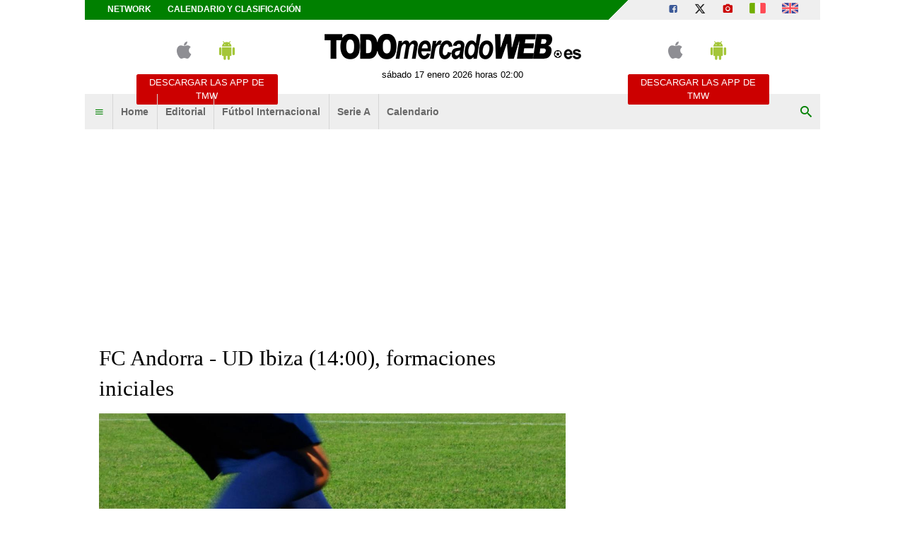

--- FILE ---
content_type: text/html; charset=UTF-8
request_url: https://www.todomercadoweb.es/2a-division-a/fc-andorra-ud-ibiza-14-00-formaciones-iniciales-447025
body_size: 18297
content:
<!DOCTYPE html>
<html lang="es">
	<head>
		<meta http-equiv="Content-Type" content="text/html; charset=UTF-8">
		<title>FC Andorra - UD Ibiza (14:00), formaciones iniciales - TODOmercadoWEB.es</title>		<meta name="robots" content="max-image-preview:large"><meta name="description" content="FC ANDORRA: Ratti; Pamp&iacute;n, Mika M&aacute;rmol, Pastor, Alti; Iv&aacute;n Gil, Jandro, Bover; Valera, Carlos Mart&iacute;nez, Jacobo Gonz&aacute;lez.."><meta name="keywords" content="FC Andorra,UD Ibiza"><meta name="news_keywords" content="FC Andorra,UD Ibiza"><meta property="twitter:title" content="FC Andorra - UD Ibiza (14:00), formaciones iniciales - TODOmercadoWEB.es"><meta property="twitter:description" content="FC ANDORRA: Ratti; Pamp&iacute;n, Mika M&aacute;rmol, Pastor, Alti; Iv&aacute;n Gil, Jandro, Bover; Valera, Carlos Mart&iacute;nez, Jacobo Gonz&aacute;lez.."><meta property="twitter:card" content="summary"><meta property="twitter:image" content="https://tmw-storage.tcccdn.com/storage/todomercadoweb.es/img_notizie/thumb3/94/94d736884fd962746360a5fdca3a5bfd-28430-oooz0000.jpeg"><meta property="og:title" content="FC Andorra - UD Ibiza (14:00), formaciones iniciales - TODOmercadoWEB.es"><meta property="og:url" content="https://www.todomercadoweb.es/2a-division-a/fc-andorra-ud-ibiza-14-00-formaciones-iniciales-447025"><meta property="og:type" content="article"><meta property="og:description" content="FC ANDORRA: Ratti; Pamp&iacute;n, Mika M&aacute;rmol, Pastor, Alti; Iv&aacute;n Gil, Jandro, Bover; Valera, Carlos Mart&iacute;nez, Jacobo Gonz&aacute;lez.."><meta property="og:image" content="https://tmw-storage.tcccdn.com/storage/todomercadoweb.es/img_notizie/thumb3/94/94d736884fd962746360a5fdca3a5bfd-28430-oooz0000.jpeg"><meta name="language" content="es">		<link rel="alternate" media="only screen and (max-width: 640px)" hreflang="es" href="https://m.todomercadoweb.es/2a-division-a/fc-andorra-ud-ibiza-14-00-formaciones-iniciales-447025"><link rel="amphtml" href="https://m.todomercadoweb.es/amp/2a-division-a/fc-andorra-ud-ibiza-14-00-formaciones-iniciales-447025">		
<script type="application/ld+json">{"@context":"https://schema.org","@type":"NewsArticle","mainEntityOfPage":{"@type":"WebPage","@id":"https://www.todomercadoweb.es/2a-division-a/fc-andorra-ud-ibiza-14-00-formaciones-iniciales-447025"},"headline":"FC Andorra - UD Ibiza (14:00), formaciones iniciales","articleSection":"2\u00aa Divisi\u00f3n A","description":"FC ANDORRA: Ratti; Pamp\u00edn, Mika M\u00e1rmol, Pastor, Alti; Iv\u00e1n Gil, Jandro, Bover; Valera, Carlos Mart\u00ednez, Jacobo Gonz\u00e1lez. Entrenador: Sarabia.\nUD IBIZA: Fuzato; Joseda, Grillo, Mart\u00edn, Escobar; C","datePublished":"2023-03-18T13:20:39+01:00","isAccessibleForFree":true,"author":{"@type":"Person","name":"Redacci\u00f3n TMW"},"publisher":{"@type":"Organization","name":"TODOmercadoWEB.es","logo":{"@type":"ImageObject","url":"https://tmw-static.tcccdn.com/template/todomercadoweb.es/default/img/mobile-dark.svg"},"url":"https://www.todomercadoweb.es","sameAs":["https://www.facebook.com/Todomercadoweb.es","https://twitter.com/Todomercadoweb"]},"image":{"@type":"ImageObject","url":"https://tmw-storage.tcccdn.com/storage/todomercadoweb.es/img_notizie/thumb3/94/94d736884fd962746360a5fdca3a5bfd-28430-oooz0000.jpeg","width":"1200","height":"674"}}</script>
		<link rel="stylesheet" href="https://tmw-static.tcccdn.com/template/todomercadoweb.es/default/img-css-js/d1858e8e3458c93dc08b3a7ddb1e9f47.css">		<meta name="theme-color" content="#086203">
		<link rel="shortcut icon" sizes="144x144" href="https://tmw-static.tcccdn.com/template/todomercadoweb.es/default/img/favicon4/144.png">
		<link rel="shortcut icon" sizes="36x36" href="https://tmw-static.tcccdn.com/template/todomercadoweb.es/default/img/favicon4/36.png">
		<link rel="icon" sizes="16x16" href="https://tmw-static.tcccdn.com/template/todomercadoweb.es/default/img/favicon4/favicon.ico">
		<script src="https://tmw-static.tcccdn.com/template/default/img-css-js/653866a2a0aea3005db96974a966d5b6.js" async></script>	<link rel="alternate" type="application/rss+xml" title="Todas las noticias" href="//www.todomercadoweb.es/rss/">
		<script>
	function addListener(element, type, callback)
	{
		if (element.addEventListener) element.addEventListener(type, callback);
		else if (element.attachEvent) element.attachEvent('on' + type, callback);
	}
	
	function getQueryParam(param)
	{
		var result = window.location.search.match(new RegExp("(\\?|&)" + param + "(\\[\\])?=([^&]*)"));
		return result ? result[3] : false;
	}

	/* Settaggio delle variabili */
	var platform  = 'desktop';
	var asset_id  = 'read.447025';
	var menunav     = '2a-division-a';
	var indirizzo   = window.location.pathname.split('/');
	var word        = '';
	if (word=='') word = getQueryParam('word');
	var zona        = 'default';
	var azione      = 'read';
	var idsezione   = '2';
	var titolo_art  = 'FC Andorra - UD Ibiza (14:00), formaciones iniciales';
	var sezione_art = '2ª División A';
	var now         = 'sábado 17 enero 2026 horas 02:00';
	var squadra     = '';
	var archivio    = false;

	/* Settaggio della searchbar (con titoletto) */
	var searchbar = false;
	if (indirizzo[1]!='' && word=='') searchbar = indirizzo[1].replace(/-/gi, " ").replace(/_/gi, " ").toUpperCase();
	else if (azione=='search') {
		searchbar = 'Búsqueda';
		if (word!=false && word!='') searchbar = searchbar + ' para ' + word.toUpperCase()
	} else if (azione=='contatti') searchbar = azione.toUpperCase();
	indirizzo = indirizzo[1].replace('-', '');
	if (word==false) word = '';

	/* Caricamento asincrono degli script social (versione estesa commentata su main_all.js) */
	if("read"==azione||"media"==azione){var scripts=["//connect.facebook.net/it_IT/all.js#xfbml=1"];!function(e){for(var t=0,a=e.length;a>t;t++){var o=document.createElement("script");o.type="text/javascript",o.async=!0,o.src=e[t];var r=document.getElementsByTagName("script")[0];r.parentNode.insertBefore(o,r)}}(scripts)}

	function lazyImage(id)
	{
		var imgs = document.getElementById(id);
		if (imgs!==undefined && imgs!==null)
		{
			var img = imgs.getElementsByTagName('IMG');
			if (img!==undefined && img!==null && img.length>0)
			{
				for (var i=0; i<img.length; i++)
				{
					var datasrc = img[i].getAttribute('data-src');
					if (datasrc!==undefined && datasrc!==null && datasrc!=='') img[i].src = datasrc;
				}
			}
		}	
	}
</script>

<script>var zonaLeonardo = 'genr';</script>

		<!-- InMobi Choice. Consent Manager Tag v3.0 (for TCF 2.2) -->
<script async>
(function() {
	var host = window.location.hostname;
	var element = document.createElement('script');
	var firstScript = document.getElementsByTagName('script')[0];
	var url = 'https://cmp.inmobi.com'.concat('/choice/', 'zps7Pn88rZM7r', '/', host, '/choice.js?tag_version=V3');
	var uspTries = 0;
	var uspTriesLimit = 3;
	element.async = true;
	element.type = 'text/javascript';
	element.src = url;
	element.addEventListener('load', function(event) {
		window.dispatchEvent(new Event('inmobiLoaded'));
	});

	firstScript.parentNode.insertBefore(element, firstScript);

	function makeStub() {
		var TCF_LOCATOR_NAME = '__tcfapiLocator';
		var queue = [];
		var win = window;
		var cmpFrame;

		function addFrame() {
			var doc = win.document;
			var otherCMP = !!(win.frames[TCF_LOCATOR_NAME]);

			if (!otherCMP) {
				if (doc.body) {
					var iframe = doc.createElement('iframe');

					iframe.style.cssText = 'display:none';
					iframe.name = TCF_LOCATOR_NAME;
					doc.body.appendChild(iframe);
				} else {
					setTimeout(addFrame, 5);
				}
			}
			return !otherCMP;
		}

		function tcfAPIHandler() {
			var gdprApplies;
			var args = arguments;

			if (!args.length) {
				return queue;
			} else if (args[0] === 'setGdprApplies') {
				if (
					args.length > 3 &&
					args[2] === 2 &&
					typeof args[3] === 'boolean'
				) {
					gdprApplies = args[3];
					if (typeof args[2] === 'function') {
						args[2]('set', true);
					}
				}
			} else if (args[0] === 'ping') {
				var retr = {
					gdprApplies: gdprApplies,
					cmpLoaded: false,
					cmpStatus: 'stub'
				};

				if (typeof args[2] === 'function') {
					args[2](retr);
				}
			} else {
				if (args[0] === 'init' && typeof args[3] === 'object') {
					args[3] = Object.assign(args[3], { tag_version: 'V3' });
				}
				queue.push(args);
			}
		}

		function postMessageEventHandler(event) {
			var msgIsString = typeof event.data === 'string';
			var json = {};

			try {
				if (msgIsString) {
					json = JSON.parse(event.data);
				} else {
					json = event.data;
				}
			} catch (ignore) {}

			var payload = json.__tcfapiCall;

			if (payload) {
				window.__tcfapi(
					payload.command,
					payload.version,
					function(retValue, success) {
						var returnMsg = {
							__tcfapiReturn: {
								returnValue: retValue,
								success: success,
								callId: payload.callId
							}
						};
						if (msgIsString) {
							returnMsg = JSON.stringify(returnMsg);
						}
						if (event && event.source && event.source.postMessage) {
							event.source.postMessage(returnMsg, '*');
						}
					},
					payload.parameter
				);
			}
		}

		while (win) {
			try {
				if (win.frames[TCF_LOCATOR_NAME]) {
					cmpFrame = win;
					break;
				}
			} catch (ignore) {}

			if (win === window.top) {
				break;
			}
			win = win.parent;
		}
		if (!cmpFrame) {
			addFrame();
			win.__tcfapi = tcfAPIHandler;
			win.addEventListener('message', postMessageEventHandler, false);
		}
	};

	makeStub();

	function makeGppStub() {
		const CMP_ID = 10;
		const SUPPORTED_APIS = [
			'2:tcfeuv2',
			'6:uspv1',
			'7:usnatv1',
			'8:usca',
			'9:usvav1',
			'10:uscov1',
			'11:usutv1',
			'12:usctv1'
		];

		window.__gpp_addFrame = function (n) {
			if (!window.frames[n]) {
				if (document.body) {
					var i = document.createElement("iframe");
					i.style.cssText = "display:none";
					i.name = n;
					document.body.appendChild(i);
				} else {
					window.setTimeout(window.__gpp_addFrame, 10, n);
				}
			}
		};
		window.__gpp_stub = function () {
			var b = arguments;
			__gpp.queue = __gpp.queue || [];
			__gpp.events = __gpp.events || [];

			if (!b.length || (b.length == 1 && b[0] == "queue")) {
				return __gpp.queue;
			}

			if (b.length == 1 && b[0] == "events") {
				return __gpp.events;
			}

			var cmd = b[0];
			var clb = b.length > 1 ? b[1] : null;
			var par = b.length > 2 ? b[2] : null;
			if (cmd === "ping") {
				clb(
					{
						gppVersion: "1.1", // must be “Version.Subversion”, current: “1.1”
						cmpStatus: "stub", // possible values: stub, loading, loaded, error
						cmpDisplayStatus: "hidden", // possible values: hidden, visible, disabled
						signalStatus: "not ready", // possible values: not ready, ready
						supportedAPIs: SUPPORTED_APIS, // list of supported APIs
						cmpId: CMP_ID, // IAB assigned CMP ID, may be 0 during stub/loading
						sectionList: [],
						applicableSections: [-1],
						gppString: "",
						parsedSections: {},
					},
					true
				);
			} else if (cmd === "addEventListener") {
				if (!("lastId" in __gpp)) {
					__gpp.lastId = 0;
				}
				__gpp.lastId++;
				var lnr = __gpp.lastId;
				__gpp.events.push({
					id: lnr,
					callback: clb,
					parameter: par,
				});
				clb(
					{
						eventName: "listenerRegistered",
						listenerId: lnr, // Registered ID of the listener
						data: true, // positive signal
						pingData: {
							gppVersion: "1.1", // must be “Version.Subversion”, current: “1.1”
							cmpStatus: "stub", // possible values: stub, loading, loaded, error
							cmpDisplayStatus: "hidden", // possible values: hidden, visible, disabled
							signalStatus: "not ready", // possible values: not ready, ready
							supportedAPIs: SUPPORTED_APIS, // list of supported APIs
							cmpId: CMP_ID, // list of supported APIs
							sectionList: [],
							applicableSections: [-1],
							gppString: "",
							parsedSections: {},
						},
					},
					true
				);
			} else if (cmd === "removeEventListener") {
				var success = false;
				for (var i = 0; i < __gpp.events.length; i++) {
					if (__gpp.events[i].id == par) {
						__gpp.events.splice(i, 1);
						success = true;
						break;
					}
				}
				clb(
					{
						eventName: "listenerRemoved",
						listenerId: par, // Registered ID of the listener
						data: success, // status info
						pingData: {
							gppVersion: "1.1", // must be “Version.Subversion”, current: “1.1”
							cmpStatus: "stub", // possible values: stub, loading, loaded, error
							cmpDisplayStatus: "hidden", // possible values: hidden, visible, disabled
							signalStatus: "not ready", // possible values: not ready, ready
							supportedAPIs: SUPPORTED_APIS, // list of supported APIs
							cmpId: CMP_ID, // CMP ID
							sectionList: [],
							applicableSections: [-1],
							gppString: "",
							parsedSections: {},
						},
					},
					true
				);
			} else if (cmd === "hasSection") {
				clb(false, true);
			} else if (cmd === "getSection" || cmd === "getField") {
				clb(null, true);
			}
			//queue all other commands
			else {
				__gpp.queue.push([].slice.apply(b));
			}
		};
		window.__gpp_msghandler = function (event) {
			var msgIsString = typeof event.data === "string";
			try {
				var json = msgIsString ? JSON.parse(event.data) : event.data;
			} catch (e) {
				var json = null;
			}
			if (typeof json === "object" && json !== null && "__gppCall" in json) {
				var i = json.__gppCall;
				window.__gpp(
					i.command,
					function (retValue, success) {
						var returnMsg = {
							__gppReturn: {
								returnValue: retValue,
								success: success,
								callId: i.callId,
							},
						};
						event.source.postMessage(msgIsString ? JSON.stringify(returnMsg) : returnMsg, "*");
					},
					"parameter" in i ? i.parameter : null,
					"version" in i ? i.version : "1.1"
				);
			}
		};
		if (!("__gpp" in window) || typeof window.__gpp !== "function") {
			window.__gpp = window.__gpp_stub;
			window.addEventListener("message", window.__gpp_msghandler, false);
			window.__gpp_addFrame("__gppLocator");
		}
	};

	makeGppStub();

	var uspStubFunction = function() {
		var arg = arguments;
		if (typeof window.__uspapi !== uspStubFunction) {
			setTimeout(function() {
				if (typeof window.__uspapi !== 'undefined') {
					window.__uspapi.apply(window.__uspapi, arg);
				}
			}, 500);
		}
	};

	var checkIfUspIsReady = function() {
		uspTries++;
		if (window.__uspapi === uspStubFunction && uspTries < uspTriesLimit) {
			console.warn('USP is not accessible');
		} else {
			clearInterval(uspInterval);
		}
	};

	if (typeof window.__uspapi === 'undefined') {
		window.__uspapi = uspStubFunction;
		var uspInterval = setInterval(checkIfUspIsReady, 6000);
	}
})();
</script>
<!-- End InMobi Choice. Consent Manager Tag v3.0 (for TCF 2.2) -->

<script>

function addListener(element, type, callback)
{
	if (element.addEventListener) element.addEventListener(type, callback);
	else if (element.attachEvent) element.attachEvent('on' + type, callback);
}
var tcfGoogleConsent = "0";

addListener(window, "inmobiLoaded", () => {
	__tcfapi("addEventListener", 2, (tcData, success) => {
		if (success && tcData.gdprApplies) {
						if (tcData.eventStatus == "useractioncomplete" || tcData.eventStatus == "tcloaded") {
								if (
					Object.entries(tcData.purpose.consents).length > 0
					&& Object.values(tcData.purpose.consents)[0] === true
					&& typeof tcData.vendor.consents[755] !== "undefined"
					&& tcData.vendor.consents[755] === true
				) {
					tcfGoogleConsent = "1";
									} else {
					tcfGoogleConsent = "-1";
									}
			}
		}
	});
});
</script>
<script>
function TCCLoadScript(){var scripts=document.getElementsByClassName("tcc-script"),documentFragment=document.createDocumentFragment();for(i=0;i<scripts.length;i++){for(s=document.createElement("script"),j=0;j<scripts[i].attributes.length;j++){var attrib=scripts[i].attributes[j];attrib.specified&&("type"==attrib.name?s.setAttribute("type","text/javascript"):"data-src"==attrib.name?s.setAttribute("src",attrib.value):"class"==attrib.name?s.setAttribute(attrib.name,attrib.value.replace("tcc-script","")):s.setAttribute(attrib.name,attrib.value))}s.innerHTML=scripts[i].innerHTML,documentFragment.appendChild(s)}document.body.appendChild(documentFragment)}window.addEventListener?window.addEventListener("load",TCCLoadScript):window.attachEvent&&window.attachEvent("onload",TCCLoadScript);
</script>
	</head>
	<body class="read sez2 channel">
		<script async src="//pagead2.googlesyndication.com/pagead/js/adsbygoogle.js"></script>
		<div id="fb-root"></div>
		<div id="tcc-panel">
	<div class="left">
		<div>
			<span class="tcc-border">Menu</span>
			<a href="https://www.todomercadoweb.es/editorial/">Editorial</a><a href="https://www.todomercadoweb.es/futbol-internacional/">Fútbol Internacional</a><a href="https://www.todomercadoweb.es/serie-a/">Serie A</a><a href="https://www.todomercadoweb.es/calendario_clasificacion/laliga/">Calendario</a>			<br>
			<a href="https://www.todomercadoweb.es/calendario_clasificacion/laliga/">Calendario</a><a href="https://www.todomercadoweb.es/network/">Network</a><a href="https://www.todomercadoweb.es/contactos/">Contactos</a>		</div>
	</div>
</div>
		<script>var tccLoad = [];</script>
		<div id="content" class="inner centra">
			<div id="tcc-head" class=" large center">
	<div class="bar">
		<div class="left upper"
			><a href="https://www.todomercadoweb.es/network/">Network</a
			><a href="https://www.todomercadoweb.es/calendario_clasificacion/laliga/">Calendario y clasificación</a
		></div
		><div class="right upper"
			><a href="https://www.facebook.com/171106433005433" target="_blank" rel="nofollow" title="Facebook"><span class="tmw-font-icon facebook"></span></a><a href="https://www.x.com/Todomercadoweb" target="_blank" rel="nofollow" title="X"><span class="tmw-font-icon x"></span></a><a href="/media/" title="Media"><span class="tmw-font-icon photo"></span></a><a href="https://www.tuttomercatoweb.com/" target="_blank" rel="nofollow" title="TUTTO mercato WEB"><span class="tcc-icon flag it"></span></a
			><a href="https://www.transfermarketweb.com/" target="_blank" rel="nofollow" title="Transfermarketweb.com"><span class="tcc-icon flag en"></span></a
		></div>
	</div>
</div>
<div id="tcc-menu" class="large center">
	<div class="logo">
		<div class="manchette left"><style>
.tccbanner-app { padding:0.5em; width: 200px; color:#686868; }
.tccbanner-app > div { margin-bottom:1em; height:40px; }
.tccbanner-app a.button { font-family: Tahoma, sans-serif; display:block; background-color: #c00; color:#fff; padding:0.2em; }
.tccbanner-app a.button:hover { color: #fff; text-decoration: none; opacity: 0.8; }
.tccbanner-app .tmw-font-icon { font-size: 2.5em; line-height:1.2em; margin:auto 0.5em; }
</style>
<div class="center upper tccbanner-app">
	<div><a href="http://itunes.apple.com/it/app/todomercadoweb.es/id509495824?mt=8" target="_blank" rel="nofollow" title="Download apple"><span class="tmw-font-icon apple"></span></a><a href="https://play.google.com/store/apps/details?id=com.tcc.android.todomercadoweb" target="_blank" rel="nofollow" title="Download android"><span class="tmw-font-icon android"></span></a></div>
	<a class="tcc-border-radius button center upper" href="/movil/" title="Descargar las APP de TMW">Descargar las APP de TMW</a>
</div></div
		><a href="https://www.todomercadoweb.es" id="border" class="center tmw" title="TODOmercadoWEB.es: noticias sobre mercado de fichajes de fútbol">
			<div id="tcc-logo"><img src="https://tmw-static.tcccdn.com/template/todomercadoweb.es/default/img/head-logo.png" alt="TODOmercadoWEB.es: noticias sobre mercado de fichajes de fútbol"></div>
			<div id="tcc-date"></div></a
		><div class="manchette right"><style>
.tccbanner-app { padding:0.5em; width: 200px; color:#686868; }
.tccbanner-app > div { margin-bottom:1em; height:40px; }
.tccbanner-app a.button { font-family: Tahoma, sans-serif; display:block; background-color: #c00; color:#fff; padding:0.2em; }
.tccbanner-app a.button:hover { color: #fff; text-decoration: none; opacity: 0.8; }
.tccbanner-app .tmw-font-icon { font-size: 2.5em; line-height:1.2em; margin:auto 0.5em; }
</style>
<div class="center upper tccbanner-app">
	<div><a href="http://itunes.apple.com/it/app/todomercadoweb.es/id509495824?mt=8" target="_blank" rel="nofollow" title="Download apple"><span class="tmw-font-icon apple"></span></a><a href="https://play.google.com/store/apps/details?id=com.tcc.android.todomercadoweb" target="_blank" rel="nofollow" title="Download android"><span class="tmw-font-icon android"></span></a></div>
	<a class="tcc-border-radius button center upper" href="/movil/" title="Descargar las APP de TMW">Descargar las APP de TMW</a>
</div></div>
	</div>
		<div id="bar-menu" class="bar-menu"
		><div class="left" aria-label="Menù" role="menu"
			><span id="panelMenu" class="tmw-font-icon menu tcc-link" role="menuitem" title="Menù" accesskey="m" tabindex="0"></span>
			<a href="/" class="mv_hp" role="menuitem">Home</a><a href="https://www.todomercadoweb.es/editorial/" class="mv_editorial" class="mv_hp" role="menuitem">Editorial</a><a href="https://www.todomercadoweb.es/futbol-internacional/" class="mv_futbol-internacional" class="mv_hp" role="menuitem">Fútbol Internacional</a><a href="https://www.todomercadoweb.es/serie-a/" class="mv_serie-a" class="mv_hp" role="menuitem">Serie A</a><a href="https://www.todomercadoweb.es/calendario_clasificacion/laliga/" class="mv_calendario_clasificacion/laliga" class="mv_hp" role="menuitem">Calendario</a>			</div
		><div class="right search"><span id="search-icon" class="tmw-font-icon search tcc-link" title="Búsqueda" accesskey="s" tabindex="0"></span></div
	></div>
	<div id="bar-search">
				<form action="https://www.todomercadoweb.es/" method="get" name="searchform" id="form-search" role="search" aria-label="Búsqueda">
			<input type="hidden" name="action" value="searchform">
			<input name="word" placeholder="Búsqueda" id="wordsearchform" autocomplete="off" title="Búsqueda">
			<input type="submit" name="send" value="Búsqueda" title="Envíe">
		</form>
	</div>
	</div>
<script>
var mv = document.getElementsByClassName('mv_'+menunav);
if (mv[0]!==undefined && mv[0]!==null) mv[0].className += " selected";

var panel  = document.getElementById('tcc-panel');
var menu   = document.getElementById('panelMenu');
var search = document.getElementById('search-icon');
var barsearch = document.getElementById('bar-search');
var formsearch = document.getElementById('form-search');
var domainsearch = document.getElementById('form-search-domain');

var changedomain = function() {
	let action = new URL(formsearch.getAttribute('action'));
	    action.host = domainsearch.value;
	let target = (action.host!=window.location.host) ? '_blank' : '_self';
	formsearch.setAttribute('action', action)
	formsearch.setAttribute('target', target)
};

var openPanel = function() {
	// chiudo la ricerca (prima posizione)
	if (barsearch.style.display=='block')
	{
		var evObj = document.createEvent('MouseEvents');
	    evObj.initMouseEvent('click', true, true, window, 1, 12, 345, 7, 220, false, false, true, false, 0, null );
	    search.dispatchEvent(evObj);
	}
	
	this.parentNode.insertBefore(panel, this.nextSibling);
	var bar = document.getElementById('bar-menu');
	panel.style.left = Math.round(bar.offsetLeft)+'px';
	panel.style.display = (panel.style.display=='none' || panel.style.display=='') ? 'block' : 'none'; 
	menu.classList.toggle('menu');
	menu.classList.toggle('close');

	bar.classList.toggle('no-radius-bottom');
};
menu.addEventListener('click', openPanel, false);
if (domainsearch!==undefined && domainsearch!==null) domainsearch.addEventListener('change', changedomain, false);

var openBarsearch = function(){
	// chiudo il menu (prima posizione)
	if (panel.style.display=='block')
	{
		var evObj = document.createEvent('MouseEvents');
	    evObj.initMouseEvent('click', true, true, window, 1, 12, 345, 7, 220, false, false, true, false, 0, null );
	    menu.dispatchEvent(evObj);
	}
	barsearch.style.display = (barsearch.style.display=='' || barsearch.style.display=='none') ? 'block' : 'none';
	document.getElementById('wordsearchform').focus();
	search.classList.toggle('search');
	search.classList.toggle('close');
};
search.addEventListener('click', openBarsearch, false);

document.getElementById("wordsearchform").value = word;
if (azione=='searchform' && barsearch.style.display!='block')
{
	var evObj = document.createEvent('MouseEvents');
    evObj.initMouseEvent('click', true, true, window, 1, 12, 345, 7, 220, false, false, true, false, 0, null );
    search.dispatchEvent(evObj);
}

var date = document.getElementById('tcc-date');
if (date!==undefined && date!==null) date.innerHTML = now;

// CANALE o ARCHIVIO
var border = document.getElementById("border");
if (squadra!='' || archivio)
{
	var txt = (archivio) ? 'archivo' : 'Canal TMW';
	    txt = (squadra=='media') ? 'Media' : txt;
	var span = document.createElement("span");
	    span.className = "canale upper tcc-label tcc-border-radius "+squadra;
	    span.innerHTML = txt;
	if (date!==undefined && date!==null) date.insertBefore(span, null);
	if (border!==undefined && border!==null) border.classList.add(squadra);
	var logo = document.getElementById('tcc-logo');
	if (logo!==undefined && logo!==null && squadra!='media') logo.innerHTML = squadra.replace(/-/gi, ' ').replace(/_/gi, ' ');
}
else border.classList.add("none");
</script>
<script>
// CANALE
if (squadra!='')
{
	var team = document.getElementsByClassName('s_'+squadra);
	if (team!==undefined && team[0]!==undefined) team[0].className += " selected"; 
}
</script>
<div class="center" style="height:270px; padding: 10px 0;">
	<div class="tcc-banner" style="height: auto; min-height: 270px; padding: 10px 0;" id="div-masthead-top_lazy">
	<ins
		class="adsbygoogle"
		style="display: inline-block; width: 970px; height: 250px;"
		data-ad-client="ca-pub-1849572464300268"
	></ins>
	<script>(adsbygoogle = window.adsbygoogle || []).push({});</script>
	</div>
</div>			<div id="tcc-body"><div id="tcc-read" class="home sticky-parent"><div class="sx">	<div class="box pp">
				<div class="mbottom "><h1 class="title serif">FC Andorra - UD Ibiza (14:00), formaciones iniciales</h1></div>
				<script>var skyContentPlayer = false;</script>
		<div class="thumb relative center"><img src="https://tmw-storage.tcccdn.com/storage/todomercadoweb.es/img_notizie/thumb3/94/94d736884fd962746360a5fdca3a5bfd-28430-oooz0000.jpeg" alt="FC Andorra - UD Ibiza (14:00), formaciones iniciales"><span class="copyright absolute">TODOmercadoWEB.es</span></div>
		<div class="author"><div class="copy">&copy; foto de Francesco De Cicco/TuttoLegaPro.com</div></div
		><div class="author right tcc-screen">
		 	<span id="button-read" class="share reading tcc-border-radius left tcc-link" title="mostrar lecturas" accesskey="r" tabindex="0">
	<span class="tmw-font-icon view mright"></span>
	<span id="txt_load" class="tmw-icon loading mright" style="display: none;"></span>
	<span id="txt_view">mostrar lecturas</span>
	<span id="txt_read" style="display:none;"></span>
</span>
<script>
var read = document.getElementById('button-read');
read.addEventListener('click', function(){ readView('447025') }, false);
</script>			<span class="share tcc-border-radius facebook center"><a href="javascript:popUp('https://www.facebook.com/sharer.php?u=https%3A%2F%2Fwww.todomercadoweb.es%2F2a-division-a%2Ffc-andorra-ud-ibiza-14-00-formaciones-iniciales-447025', '700', '550', '1', '1')">compartir <span class="tmw-font-icon facebook tcc-small"></span></a></span>
<span class="share tcc-border-radius x center"><a href="javascript:popUp('https://twitter.com/share?url=https%3A%2F%2Fwww.todomercadoweb.es%2F2a-division-a%2Ffc-andorra-ud-ibiza-14-00-formaciones-iniciales-447025', '700', '550', '1', '1')">tweet <span class="tmw-font-icon x tcc-small"></span></a></span>		</div>
		<div class="author mtop mbottom" style="width: 100%;">
						<div style="display: inline-block; vertical-align: top; width: 75%;">
				<div class="sez"><span class="upper">sábado 18 marzo 2023, 13:20</span><span class="upper mleft">2ª División A</span></div>
				<span id="contact" class="upper tcc-link" title="Está contactando Redacción TMW"><a rel="nofollow" href="/action.php?action=contatti&idutente=839">Redacción TMW <span class="tmw-font-icon chat_bubble tcc-small"></span></a></span>											</div>
		</div>
								<div class="text mbottom"><p><strong>FC ANDORRA:</strong> Ratti; Pampín, Mika Mármol, Pastor, Alti; Iván Gil, Jandro, Bover; Valera, Carlos Martínez, Jacobo González. Entrenador: Sarabia.<br>
<strong>UD IBIZA: </strong>Fuzato; Joseda, Grillo, Martín, Escobar; Coke, Javi Serrano, Morante, Bogusz; Herrera, Ekain. Entrenador: Alcaraz.<br>
<strong>ÁRBITRO:</strong> Gorostegui Fernández-Ortega. </p>
</div>
						<div class="links">
											</div>
	</div>
	<div class="read-bottom tcc-screen">
						<span class="tcc-small"><a rel="nofollow" href="/translate/">Traducido automáticamente por IA.</span></span>

<div style="width: 100%; max-width: 468px; height: 286px; overflow: hidden; margin: 10px auto; display: none;" id="tccAdPlayer">
	<div id="5cf57a65-2f9d-4f1d-90ef-43f9b270cc4b"></div>
</div>
<script>
tccCmpConsent(function() {
	if (tccCheckCookieFrequencyCap("TCCEXcoVideo")) {
		var tccAdPlayer = document.getElementById("tccAdPlayer");
		tccAdPlayer.style.display = "block";
		tccSetCookieFrequencyCap("TCCEXcoVideo", 2);

		(function (d, s, n) {
			var js, fjs = d.getElementsByTagName(s)[0];
			js = d.createElement(s);
			js.className = n;
			js.src = "//player.ex.co/player/5cf57a65-2f9d-4f1d-90ef-43f9b270cc4b";
			fjs.parentNode.insertBefore(js, fjs);
		}(document, 'script', 'exco-player'));
	}
});

function tccCheckCookieFrequencyCap(cookieName) {
	var domain = location.hostname.split(".").slice(1).join(".")
	var ca = document.cookie.split(";")
	var content = 0
	var now = new Date()

	for (var i = 0; i < ca.length; i++) {
		var c = ca[i]
		while (c.charAt(0) == " ") {
			c = c.substring(1)
		}
		if (c.indexOf(cookieName) == 0) {
			content = c.substring(cookieName.length + 1, c.length)
			break
		}
	}

	if (content < now.getTime()) {
		return true
	} else {
		return false
	}
}

function tccSetCookieFrequencyCap(cookieName, hours) {
	var domain = location.hostname.split(".").slice(1).join(".")
	var nextTime = new Date()
	nextTime.setTime(nextTime.getTime() + (hours * 60 * 60 * 1000))
	document.cookie = cookieName + '=' + nextTime.getTime() + '; expires=' + nextTime.toGMTString() + '; domain=' + domain + '; path=/'
	return true
}
</script>
	</div>
<div class="tcc-screen"><div class="tcc-screen"><div class="tcc-border solid upper">Otras noticias 2ª División A</div>
	<div class="end_read other"><div class="mbottom "><a href="/2a-division-a/real-racing-club-el-parte-medico-de-salinas-521818">
				<span class="thumb"><img src="https://tmw-storage.tcccdn.com/storage/todomercadoweb.es/img_notizie/thumb2/45/450b5af9868901412b7f2caa297f98f9-22250-oooz0000.jpeg" alt="Real Racing Club, el parte médico de Salinas"></span>
				<span class="line-clamp-3"><span class="bold">Real Racing Club, el parte médico de Salinas</span></span>
				</a><div class="tcc-clear"></div>
			</div><div class="mbottom "><a href="/2a-division-a/desportivo-chaves-acuerdo-para-la-llegada-de-bikoro-ex-real-zaragoza-424397">
				<span class="thumb"><img src="https://tmw-storage.tcccdn.com/storage/todomercadoweb.es/img_notizie/thumb2/03/03be8ea83a9c4e18b62d3f58e583e022-10283-oooz0000.jpeg" alt="Desportivo Chaves, acuerdo para la llegada de Bikoro, ex Real Zaragoza"></span>
				<span class="line-clamp-3"><span class="bold">Desportivo Chaves, acuerdo para la llegada de Bikoro, ex Real Zaragoza</span></span>
				</a><div class="tcc-clear"></div>
			</div></div><div class="end_read other"><div class="mbottom pre-FF0000"><a href="/2a-division-a/oficial-real-zaragoza-ivan-calero-a-la-cultural-leonesa-518704">
				<span class="thumb"><img src="https://tmw-storage.tcccdn.com/storage/todomercadoweb.es/img_notizie/thumb2/50/50ca88f61a6610032f181c5b335f98b0-93002-oooz0000.jpeg" alt="OFICIAL: Real Zaragoza, Iván Calero a la Cultural Leonesa"></span>
				<span class="line-clamp-3"><span><span class="tcc-label tcc-border-radius sans-serif">oficial</span></span><span class="bold">Real Zaragoza, Iván Calero a la Cultural Leonesa</span></span>
				</a><div class="tcc-clear"></div>
			</div><div class="mbottom "><a href="/2a-division-a/cd-ebro-llega-emmanuel-attipoe-461793">
				<span class="thumb"><img src="https://tmw-storage.tcccdn.com/storage/todomercadoweb.es/img_notizie/thumb2/5e/5ef249be5e73a6c83b2bab26a0141bbf-97904-oooz0000.jpeg" alt="CD Ebro, llega Emmanuel Attipoe"></span>
				<span class="line-clamp-3"><span class="bold">CD Ebro, llega Emmanuel Attipoe</span></span>
				</a><div class="tcc-clear"></div>
			</div></div><div class="end_read other"><div class="mbottom pre-FF0000"><a href="/2a-division-a/oficial-real-zaragoza-principio-de-acuerdo-con-radovanovic-516333">
				<span class="thumb"><img src="https://tmw-storage.tcccdn.com/storage/todomercadoweb.es/img_notizie/thumb2/d4/d4dacdd72a0090506bad58443d6c204e-01222-oooz0000.jpeg" alt="OFICIAL: Real Zaragoza, principio de acuerdo con Radovanovic"></span>
				<span class="line-clamp-3"><span><span class="tcc-label tcc-border-radius sans-serif">oficial</span></span><span class="bold">Real Zaragoza, principio de acuerdo con Radovanovic</span></span>
				</a><div class="tcc-clear"></div>
			</div><div class="mbottom pre-FF0000"><a href="/2a-division-a/oficial-sd-huesca-firma-jesus-alvarez-514794">
				<span class="thumb"><img src="https://tmw-storage.tcccdn.com/storage/todomercadoweb.es/img_notizie/thumb2/5b/5b38a524614dfa04f51eb25f99637481-20718-oooz0000.jpeg" alt="OFICIAL: SD Huesca, firma Jesús Álvarez"></span>
				<span class="line-clamp-3"><span><span class="tcc-label tcc-border-radius sans-serif">oficial</span></span><span class="bold">SD Huesca, firma Jesús Álvarez</span></span>
				</a><div class="tcc-clear"></div>
			</div></div><div class="end_read other"><div class="mbottom pre-FF0000"><a href="/2a-division-a/oficial-rwdm-desvinculacion-de-piotr-parzyszek-ex-cd-leganes-455213">
				<span class="thumb"><img src="https://tmw-storage.tcccdn.com/storage/todomercadoweb.es/img_notizie/thumb2/56/56607800d2231ad4e4c5a76060cfcde3-76151-oooz0000.jpeg" alt="OFICIAL: RWDM, desvinculación de Piotr Parzyszek, ex CD Leganés"></span>
				<span class="line-clamp-3"><span><span class="tcc-label tcc-border-radius sans-serif">oficial</span></span><span class="bold">RWDM, desvinculación de Piotr Parzyszek, ex CD Leganés</span></span>
				</a><div class="tcc-clear"></div>
			</div><div class="mbottom "><a href="/2a-division-a/final-sd-eibar-sd-huesca-2-1-507647">
				<span class="thumb"><img src="https://tmw-storage.tcccdn.com/storage/todomercadoweb.es/img_notizie/thumb2/5f/5fa771f57ca2cdadf055b3bb4ad51be0-54045-oooz0000.jpeg" alt="Final: SD Eibar - SD Huesca 2-1"></span>
				<span class="line-clamp-3"><span class="bold">Final: SD Eibar - SD Huesca 2-1</span></span>
				</a><div class="tcc-clear"></div>
			</div></div><div class="end_read other"></div></div></div></div><div class="dx">
	<div class="sticky-container sticky-fill">
	    <div class="sticky-item">
		<div class="tcc-banner" style="margin-top: 0;">
	<!-- 300x600 Google TODOmercadoWEB.es -->
	<ins
		class="adsbygoogle"
		style="display: inline-block; width: 300px; height: 600px;"
		data-ad-client="ca-pub-1849572464300268"
	></ins>
	<script>(adsbygoogle = window.adsbygoogle || []).push({});</script>
</div>
		<div class="topread">
		<div class="tcc-border solid clr upper">Le più lette</div><div class="box small"><a href="/futbol-internacional/segundo-anuncio-del-getafe-tras-satriano-llega-tambien-sebastian-boselli-535565">
					<span class="top"><span>1</span></span>
					<span class="line-clamp-2">Segundo anuncio del Getafe: tras Satriano llega también Sebastián Boselli</span>
				</a></div><div class="box small"><a href="/editorial/ac-milan-maignan-hasta-2031-el-gran-fichaje-de-enero-inter-fc-apuesta-por-mlacic-para-el-futuro-juventus-a-por-mateta-si-no-llega-chiesa-la-opcion-es-535562">
					<span class="top"><span>2</span></span>
					<span class="line-clamp-2">AC Milan: Maignan hasta 2031, el gran fichaje de enero. Inter FC apuesta por Mlacic para el futuro. Juventus, a por Mateta. Si no llega Chiesa, la opción es Maldini. ACF Fiorentina aprieta por Thorstvedt y también mira a Fabbian</span>
				</a></div><div class="box small"><a href="/futbol-internacional/el-west-ham-united-cede-a-su-joven-talento-kaelan-casey-jugara-cedido-en-el-leyton-orient-535563">
					<span class="top"><span>3</span></span>
					<span class="line-clamp-2">El West Ham United cede a su joven talento Kaelan Casey: jugará cedido en el Leyton Orient</span>
				</a></div><div class="box small"><a href="/serie-a/branimir-mlacic-elige-a-fali-ramadani-como-nuevo-agente-y-apunta-a-decir-no-al-inter-fc-535566">
					<span class="top"><span>4</span></span>
					<span class="line-clamp-2">Branimir Mlacic elige a Fali Ramadani como nuevo agente y apunta a decir no al Inter FC</span>
				</a></div></div>		</div>
	</div>
</div></div><div class="tcc-banner" style="height: auto; min-height: 90px; margin-top:1em;" id="div-masthead-bottom_a_lazy">
	<div id="div-gpt-ad-MaxTicker_Middle" class="center"></div>
	<script>googletag.cmd.push(function() { googletag.display('div-gpt-ad-MaxTicker_Middle'); });</script>
</div>
<script>
var tccLoad_lazy = {};
tccLoad_lazy["offset"] = document.getElementById("div-masthead-bottom_a_lazy").offsetTop;
tccLoad_lazy["function"] = function() {
	lazyImage('img_a_lazy');
};
tccLoad_lazy["loaded"] = false;
tccLoad.push(tccLoad_lazy);
</script>
<div id="img_a_lazy"><div class="tcc-border solid upper ids-8">Editorial</div>
		<div class="bottom four"><div class="box"><a href="/editorial/ac-milan-maignan-hasta-2031-el-gran-fichaje-de-enero-inter-fc-apuesta-por-mlacic-para-el-futuro-juventus-a-por-mateta-si-no-llega-chiesa-la-opcion-es-535562">
				<span class="thumb big center"><img src="[data-uri]" data-src="https://tmw-storage.tcccdn.com/storage/todomercadoweb.es/img_notizie/thumb3/60/60fd8bc0858cc4c1724816d783a3ce30-61018-oooz0000.jpeg" alt="Immagine news Editorial n.1"></span>
				<span class="bold big"><span class="line-clamp-3">AC Milan: Maignan hasta 2031, el gran fichaje de enero. Inter FC apuesta por Mlacic para el futuro. Juventus, a por Mateta. Si no llega Chiesa, la opción es Maldini. ACF Fiorentina aprieta por Thorstvedt y también mira a Fabbian</span></span>
			</a></div><div class="box"><a href="/editorial/como-esta-cambiando-el-proyecto-de-la-juventus-y-por-que-ahora-en-nesyri-un-9-para-jugar-con-david-se-ha-convertido-en-un-nombre-que-suena-fuerte-las-535396">
				<span class="thumb big center"><img src="[data-uri]" data-src="https://tmw-storage.tcccdn.com/storage/todomercadoweb.es/img_notizie/thumb3/5b/5bc71f4e662a5d703b82e849126e4052-31690-oooz0000.jpeg" alt="Immagine news Editorial n.2"></span>
				<span class="bold big"><span class="line-clamp-3">Cómo está cambiando el proyecto de la Juventus y por qué ahora En-Nesyri (un ‘9’ para jugar con David) se ha convertido en un nombre que suena fuerte. Las dos velocidades de un club que ya está en el gran baile</span></span>
			</a></div><div class="box"><a href="/editorial/el-inter-fc-mete-la-directa-mientras-chivu-espera-un-regalo-del-mercado-tambien-lo-mereceria-conte-pero-las-reglas-enrevesadas-penalizan-al-ssc-napoli-535218">
				<span class="thumb big center"><img src="[data-uri]" data-src="https://tmw-storage.tcccdn.com/storage/todomercadoweb.es/img_notizie/thumb3/34/34511e72ac826bc49587d16149c9cfa9-09089-458o212o1171o925z0ace.jpeg" alt="Immagine news Editorial n.3"></span>
				<span class="bold big"><span class="line-clamp-3">El Inter FC mete la directa, mientras Chivu espera un regalo del mercado. También lo merecería Conte, pero las reglas enrevesadas penalizan al SSC Napoli. ¿Puede un club saneado tener que lidiar con todo esto?</span></span>
			</a></div><div class="box"><a href="/editorial/juve-revolucion-spalletti-inter-fc-entre-criticas-justas-y-locuras-de-siempre-ac-milan-la-pieza-que-salva-a-allegri-ssc-napoli-fuerza-sobre-el-cesped-535043">
				<span class="thumb big center"><img src="[data-uri]" data-src="https://tmw-storage.tcccdn.com/storage/todomercadoweb.es/img_notizie/thumb3/a4/a460e15408d5c6e42db03110a617ee3b-04066-oooz0000.jpeg" alt="Immagine news Editorial n.4"></span>
				<span class="bold big"><span class="line-clamp-3">Juve: revolución Spalletti. Inter FC: entre críticas justas y locuras de siempre. Ac Milan: la pieza que salva a Allegri. SSC Napoli: fuerza sobre el césped y los gritos de Conte. Y ese metro extra de Fàbregas…</span></span>
			</a></div><div class="box"><a href="/editorial/la-as-roma-se-la-juega-de-raspadori-y-zirkzee-a-malen-y-robinio-vaz-en-el-inter-fc-caida-la-opcion-cancelo-se-valora-otro-viejo-conocido-en-el-ssc-nap-534877">
				<span class="thumb big center"><img src="[data-uri]" data-src="https://tmw-storage.tcccdn.com/storage/todomercadoweb.es/img_notizie/thumb3/56/56a85ae401ddf3b3282784978dd57b3f-84943-oooz0000.jpeg" alt="Immagine news Editorial n.5"></span>
				<span class="bold big"><span class="line-clamp-3">La AS Roma se la juega: de Raspadori y Zirkzee a Malen y Robinio Vaz. En el Inter FC, caída la opción Cancelo, se valora otro viejo conocido. En el SSC Napoli todo depende de...</span></span>
			</a></div><div class="box"><a href="/editorial/con-zirkzee-y-raspadori-una-as-roma-de-champions-sigue-haciendo-falta-dybala-con-fabregas-el-como-puede-convertirse-en-la-sampdoria-de-mantovani-palla-534586">
				<span class="thumb big center"><img src="[data-uri]" data-src="https://tmw-storage.tcccdn.com/storage/todomercadoweb.es/img_notizie/thumb3/43/43b9291e1eb1e7a5f2f255ada7976a5f-64059-oooz0000.jpeg" alt="Immagine news Editorial n.6"></span>
				<span class="bold big"><span class="line-clamp-3">Con Zirkzee y Raspadori, una AS Roma de Champions. ¿Sigue haciendo falta Dybala? Con Fàbregas, el Como puede convertirse en la Sampdoria de Mantovani. Palladino no falla una. Chivu puede hundir a Conte</span></span>
			</a></div><div class="box"><a href="/editorial/juve-el-regreso-de-chiesa-es-posible-esta-es-la-estrategia-la-as-roma-aprieta-por-robinio-vaz-y-prepara-el-asalto-por-dragusin-el-nottingham-forest-pi-534466">
				<span class="thumb big center"><img src="[data-uri]" data-src="https://tmw-storage.tcccdn.com/storage/todomercadoweb.es/img_notizie/thumb3/60/60fd8bc0858cc4c1724816d783a3ce30-61018-oooz0000.jpeg" alt="Immagine news Editorial n.7"></span>
				<span class="bold big"><span class="line-clamp-3">Juve: el regreso de Chiesa es posible; esta es la estrategia. La AS Roma aprieta por Robinio Vaz y prepara el asalto por Drăgușin. El Nottingham Forest piensa en Frattesi. SSC Napoli: si sale Lucca, ojo a Ferguson</span></span>
			</a></div><div class="box"><a href="/editorial/solo-sonrie-el-inter-fc-y-es-una-sonrisa-inesperada-el-mercado-decidira-como-pocas-veces-el-destino-de-la-serie-a-gasp-rabia-y-regalos-en-camino-el-at-534323">
				<span class="thumb big center"><img src="[data-uri]" data-src="https://tmw-storage.tcccdn.com/storage/todomercadoweb.es/img_notizie/thumb3/34/34511e72ac826bc49587d16149c9cfa9-09089-458o172o1179o892z0a8d.jpeg" alt="Immagine news Editorial n.8"></span>
				<span class="bold big"><span class="line-clamp-3">Solo sonríe el Inter FC. Y es una sonrisa inesperada. El mercado decidirá, como pocas veces, el destino de la Serie A: Gasp, rabia y regalos en camino. El Atalanta comprará con las ventas de sus descartes. Juve: el fichaje lo hizo Spalletti</span></span>
			</a></div></div><div class="tcc-border solid upper ids-31">Fútbol Internacional</div>
		<div class="bottom four"><div class="box"><a href="/futbol-internacional/segundo-anuncio-del-getafe-tras-satriano-llega-tambien-sebastian-boselli-535565">
				<span class="thumb big center"><img src="[data-uri]" data-src="https://tmw-storage.tcccdn.com/storage/todomercadoweb.es/img_notizie/thumb3/92/925f2710302542fbb28281cc2ea46910-71353-oooz0000.jpeg" alt="Immagine news Fútbol Internacional n.1"></span>
				<span class="bold big"><span class="line-clamp-3">Segundo anuncio del Getafe: tras Satriano llega también Sebastián Boselli</span></span>
			</a></div><div class="box"><a href="/futbol-internacional/el-west-ham-united-cede-a-su-joven-talento-kaelan-casey-jugara-cedido-en-el-leyton-orient-535563">
				<span class="thumb big center"><img src="[data-uri]" data-src="https://tmw-storage.tcccdn.com/storage/todomercadoweb.es/img_notizie/thumb3/31/319556807c3fe439e24b73ebdd9c2abf-81239-oooz0000.jpeg" alt="Immagine news Fútbol Internacional n.2"></span>
				<span class="bold big"><span class="line-clamp-3">El West Ham United cede a su joven talento Kaelan Casey: jugará cedido en el Leyton Orient</span></span>
			</a></div><div class="box"><a href="/futbol-internacional/el-barca-pierde-a-una-de-sus-joyas-dro-pagara-la-clausula-de-rescision-y-dira-adios-al-club-azulgrana-535561">
				<span class="thumb big center"><img src="[data-uri]" data-src="https://tmw-storage.tcccdn.com/storage/todomercadoweb.es/img_notizie/thumb3/d7/d705a1ce8a465a8d4a0dc53ce9e8756f-37404-oooz0000.jpeg" alt="Immagine news Fútbol Internacional n.3"></span>
				<span class="bold big"><span class="line-clamp-3">El Barça pierde a una de sus joyas: Dro pagará la cláusula de rescisión y dirá adiós al club azulgrana</span></span>
			</a></div><div class="box"><a href="/futbol-internacional/psg-zague-regresa-de-su-cesion-el-fc-copenhague-ha-decidido-apostar-por-otros-jugadores-535560">
				<span class="thumb big center"><img src="[data-uri]" data-src="https://tmw-storage.tcccdn.com/storage/todomercadoweb.es/img_notizie/thumb3/c7/c70a1ae912bc2a252cb6299d92ec128a-96518-oooz0000.jpeg" alt="Immagine news Fútbol Internacional n.4"></span>
				<span class="bold big"><span class="line-clamp-3">PSG: Zague regresa de su cesión. El FC Copenhague ha decidido apostar por otros jugadores</span></span>
			</a></div><div class="box"><a href="/futbol-internacional/vuelta-al-triunfo-y-alegria-inmensa-para-braganca-el-sporting-de-portugal-vence-3-0-al-casa-pia-535558">
				<span class="thumb big center"><img src="[data-uri]" data-src="https://tmw-storage.tcccdn.com/storage/todomercadoweb.es/img_notizie/thumb3/b2/b285f16388e60752ea4407a305e03e9e-58786-oooz0000.jpeg" alt="Immagine news Fútbol Internacional n.5"></span>
				<span class="bold big"><span class="line-clamp-3">Vuelta al triunfo y alegría inmensa para Bragança: el Sporting de Portugal vence 3-0 al Casa Pia</span></span>
			</a></div><div class="box"><a href="/futbol-internacional/salto-del-girona-el-0-2-en-casa-del-espanyol-lleva-a-los-catalanes-al-noveno-puesto-535556">
				<span class="thumb big center"><img src="[data-uri]" data-src="https://tmw-storage.tcccdn.com/storage/todomercadoweb.es/img_notizie/thumb3/7b/7ba9d8bd034b9bb296a44d7bc2a937c9-32185-oooz0000.jpeg" alt="Immagine news Fútbol Internacional n.6"></span>
				<span class="bold big"><span class="line-clamp-3">Salto del Girona: el 0-2 en casa del Espanyol lleva a los catalanes al noveno puesto</span></span>
			</a></div><div class="box"><a href="/futbol-internacional/super-dembele-guia-al-psg-ante-el-lille-3-0-y-liderato-a-la-espera-del-lens-535555">
				<span class="thumb big center"><img src="[data-uri]" data-src="https://tmw-storage.tcccdn.com/storage/todomercadoweb.es/img_notizie/thumb3/59/59cd5768b83c03d74924c9b62c1ed987-90897-oooz0000.jpeg" alt="Immagine news Fútbol Internacional n.7"></span>
				<span class="bold big"><span class="line-clamp-3">Súper Dembélé guía al PSG ante el Lille: 3-0 y liderato a la espera del Lens</span></span>
			</a></div><div class="box"><a href="/futbol-internacional/bundesliga-espectaculo-en-el-partido-adelantado-3-3-de-locos-entre-werder-bremen-y-eintracht-frankfurt-535552">
				<span class="thumb big center"><img src="[data-uri]" data-src="https://tmw-storage.tcccdn.com/storage/todomercadoweb.es/img_notizie/thumb3/c8/c86a562fa37b22948a451c112a5e98bf-89130-oooz0000.jpeg" alt="Immagine news Fútbol Internacional n.8"></span>
				<span class="bold big"><span class="line-clamp-3">Bundesliga, espectáculo en el partido adelantado: 3-3 de locos entre Werder Bremen y Eintracht Frankfurt</span></span>
			</a></div></div><div class="tcc-border solid upper ids-30">Serie A</div>
		<div class="bottom four"><div class="box"><a href="/serie-a/branimir-mlacic-elige-a-fali-ramadani-como-nuevo-agente-y-apunta-a-decir-no-al-inter-fc-535566">
				<span class="thumb big center"><img src="[data-uri]" data-src="https://tmw-storage.tcccdn.com/storage/todomercadoweb.es/img_notizie/thumb3/64/64c7a29a10fa059afc25a7c3f0515a12-41917-oooz0000.jpeg" alt="Immagine news Serie A n.1"></span>
				<span class="bold big"><span class="line-clamp-3">Branimir Mlacic elige a Fali Ramadani como nuevo agente y apunta a decir no al Inter FC</span></span>
			</a></div><div class="box"><a href="/serie-a/juventus-ya-hay-acuerdo-con-mateta-y-luz-verde-del-crystal-palace-aceleron-tambien-por-maldini-535559">
				<span class="thumb big center"><img src="[data-uri]" data-src="https://tmw-storage.tcccdn.com/storage/todomercadoweb.es/img_notizie/thumb3/6a/6af2a52a26ce50fcabdb70a22120f8d5-02152-oooz0000.jpeg" alt="Immagine news Serie A n.2"></span>
				<span class="bold big"><span class="line-clamp-3">Juventus: ya hay acuerdo con Mateta y luz verde del Crystal Palace. Acelerón también por Maldini</span></span>
			</a></div><div class="box"><a href="/serie-a/asi-fue-el-estreno-de-giacomo-raspadori-con-la-camiseta-del-atalanta-bc-535564">
				<span class="thumb big center"><img src="[data-uri]" data-src="https://tmw-storage.tcccdn.com/storage/todomercadoweb.es/img_notizie/thumb3/c8/c8fd2e40850030917e425abeae61f1d2-73958-529o475o1684o1630z10de.jpeg" alt="Immagine news Serie A n.3"></span>
				<span class="bold big"><span class="line-clamp-3">Así fue el estreno de Giacomo Raspadori con la camiseta del Atalanta BC</span></span>
			</a></div><div class="box"><a href="/serie-a/serie-a-la-clasificacion-actualizada-el-pisa-alcanza-a-la-fiorentina-el-atalanta-frena-su-ritmo-535557">
				<span class="thumb big center"><img src="[data-uri]" data-src="https://tmw-storage.tcccdn.com/storage/todomercadoweb.es/img_notizie/thumb3/9a/9a2864c9e5392012d21329152dcabc76-91635-oooz0000.jpeg" alt="Immagine news Serie A n.4"></span>
				<span class="bold big"><span class="line-clamp-3">Serie A, la clasificación actualizada: el Pisa alcanza a la Fiorentina, el Atalanta frena su ritmo</span></span>
			</a></div><div class="box"><a href="/serie-a/juventus-mateta-es-el-objetivo-numero-uno-para-este-mercado-de-fichajes-cuesta-entre-25-y-35-millones-535553">
				<span class="thumb big center"><img src="[data-uri]" data-src="https://tmw-storage.tcccdn.com/storage/todomercadoweb.es/img_notizie/thumb3/0b/0b4b76616d929feda5f61b1eedc3c463-51080-oooz0000.jpeg" alt="Immagine news Serie A n.5"></span>
				<span class="bold big"><span class="line-clamp-3">Juventus: Mateta es el objetivo número uno para este mercado de fichajes. Cuesta entre 25 y 35 millones</span></span>
			</a></div><div class="box"><a href="/serie-a/buen-debut-de-durosinmi-el-nuevo-17-del-pisa-marca-en-su-estreno-y-ante-el-atalanta-termina-1-1-535551">
				<span class="thumb big center"><img src="[data-uri]" data-src="https://tmw-storage.tcccdn.com/storage/todomercadoweb.es/img_notizie/thumb3/f5/f52a507c82b437d8b6c6751e00cfee05-33565-662o506o1746o1590z1198.jpeg" alt="Immagine news Serie A n.6"></span>
				<span class="bold big"><span class="line-clamp-3">Buen debut de Durosinmi: el nuevo '17' del Pisa marca en su estreno y ante el Atalanta termina 1-1</span></span>
			</a></div><div class="box"><a href="/serie-a/debut-de-ensueno-de-rafiu-durosinmi-cabezazo-imperial-para-el-1-1-en-el-pisa-atalanta-535550">
				<span class="thumb big center"><img src="[data-uri]" data-src="https://tmw-storage.tcccdn.com/storage/todomercadoweb.es/img_notizie/thumb3/1a/1ad8a41dce4143488116ab05f376293b-83648-oooz0000.jpeg" alt="Immagine news Serie A n.7"></span>
				<span class="bold big"><span class="line-clamp-3">Debut de ensueño de Rafiu Durosinmi: cabezazo imperial para el 1-1 en el Pisa-Atalanta</span></span>
			</a></div><div class="box"><a href="/serie-a/atalanta-abre-la-lata-en-pisa-krstovic-entra-y-marca-de-inmediato-el-1-0-en-la-cetilar-arena-535549">
				<span class="thumb big center"><img src="[data-uri]" data-src="https://tmw-storage.tcccdn.com/storage/todomercadoweb.es/img_notizie/thumb3/69/69d625aee20460e286830fdce5c448bc-32683-oooz0000.jpeg" alt="Immagine news Serie A n.8"></span>
				<span class="bold big"><span class="line-clamp-3">Atalanta abre la lata en Pisa: Krstovic entra y marca de inmediato el 1-0 en la Cetilar Arena</span></span>
			</a></div></div><div class="tcc-border solid clr upper">Más leidás</div>
		<div class="bottom four topread"><div class="box bottombtopread"><a href="/futbol-internacional/segundo-anuncio-del-getafe-tras-satriano-llega-tambien-sebastian-boselli-535565">
					<span class="top"><span class="center">1</span></span>
					<span class="bold sans-serif"><span class="line-clamp-3">Segundo anuncio del Getafe: tras Satriano llega también Sebastián Boselli</span></span>
				</a></div><div class="box bottombtopread"><a href="/editorial/ac-milan-maignan-hasta-2031-el-gran-fichaje-de-enero-inter-fc-apuesta-por-mlacic-para-el-futuro-juventus-a-por-mateta-si-no-llega-chiesa-la-opcion-es-535562">
					<span class="top"><span class="center">2</span></span>
					<span class="bold sans-serif"><span class="line-clamp-3">AC Milan: Maignan hasta 2031, el gran fichaje de enero. Inter FC apuesta por Mlacic para el futuro. Juventus, a por Mateta. Si no llega Chiesa, la opción es Maldini. ACF Fiorentina aprieta por Thorstvedt y también mira a Fabbian</span></span>
				</a></div><div class="box bottombtopread"><a href="/futbol-internacional/el-west-ham-united-cede-a-su-joven-talento-kaelan-casey-jugara-cedido-en-el-leyton-orient-535563">
					<span class="top"><span class="center">3</span></span>
					<span class="bold sans-serif"><span class="line-clamp-3">El West Ham United cede a su joven talento Kaelan Casey: jugará cedido en el Leyton Orient</span></span>
				</a></div><div class="box bottombtopread"><a href="/serie-a/branimir-mlacic-elige-a-fali-ramadani-como-nuevo-agente-y-apunta-a-decir-no-al-inter-fc-535566">
					<span class="top"><span class="center">4</span></span>
					<span class="bold sans-serif"><span class="line-clamp-3">Branimir Mlacic elige a Fali Ramadani como nuevo agente y apunta a decir no al Inter FC</span></span>
				</a></div></div></div><script>lazyImage("img_a_lazy");</script></div>
			<div id="tcc-foot" class="footer">
	<div class="center">
		<a href="/"><img src="https://tmw-static.tcccdn.com/template/todomercadoweb.es/default/img/foot-logo.png" alt="TODOmercadoWEB.es: noticias sobre mercado de fichajes de fútbol"></a>
		<hr>
		<div>
			<a href="https://www.daily.it/" target="_blank" rel="nofollow" title="TC&C srl">TC&amp;C srl web content publisher since 1994</a><br>P.IVA 01488100510<br><br>
			<a href="/copyright/" title="Copyright">Copyright &copy; 2000-2026</a><br>
			Todos los derechos reservados
		</div>
	</div>
	<div class="center">
		<div class="menu">
			<a href="/movil/" title="Móvil">Móvil</a><br>
			<a href="/rss-lista/">RSS</a><br>
			<a href="/contactos/">Contactos</a><br>
			<a href="/privacy-policy/">Privacy Policy</a><br>
			<a id="displayConsentUiLink" href="#">Consenso Cookie</a>
						<script>document.getElementById('displayConsentUiLink').addEventListener('click',function(event){event.preventDefault();__tcfapi("displayConsentUi",2,function(){});},false);</script>
		</div>
	</div>
	<div class="center">
		<div class="social"><a href="https://www.facebook.com/171106433005433" target="_blank" rel="nofollow" title="Facebook"><span class="tmw-font-icon facebook"></span></a><a href="https://www.x.com/Todomercadoweb" target="_blank" rel="nofollow" title="X"><span class="tmw-font-icon x"></span></a><a href="/media/" title="Media"><span class="tmw-font-icon photo"></span></a></div>
		<hr>
		<div>
			<span class="mright"><a href="https://www.tuttomercatoweb.com/" title="TUTTO mercato WEB" target="_blank" rel="nofollow"><img src="https://tmw-static.tcccdn.com/template/default/img/foot-tuttomercatoweb-square.png" alt="TUTTO mercato WEB"></a></span>
			<span class="mleft"><a href="https://www.transfermarketweb.com/" title="Transfermarketweb.com" target="_blank" rel="nofollow"><img src="https://tmw-static.tcccdn.com/template/default/img/foot-transfermarketweb-square.png" alt="Transfermarketweb.com"></a></span>
		</div>
	</div>
</div>
		</div>
		<script>function checkMastheadTop(){var mastheadTop=document.getElementById("div-masthead-top_lazy"),offsetHeight=mastheadTop.offsetHeight;0==ctrlTimerMasthead&&(ctrlTimerMasthead=1,setTimeout((function(){mastheadTop.setAttribute("style",stl),ctrlTimerMasthead=2}),5e3)),1==ctrlTimerMasthead&&(window.pageYOffset>offsetTop-10?mastheadTop.setAttribute("style","position: fixed; z-index: 9999; top: 0px; padding:35px; margin:0; background-color:#fff; width:970px; height:250px;"):window.pageYOffset<offsetTop-10&&mastheadTop.setAttribute("style",stl))}function loadOnScroll(e){for(ctrlTimerMasthead<2&&checkMastheadTop(),index=0;index<tccLoad.length;++index)windowHeight+window.pageYOffset+500>tccLoad[index].offset&&!1===tccLoad[index].loaded&&(tccLoad[index].function(),tccLoad[index].loaded=!0)}var ctrlTimerMasthead=0,stl=document.getElementById("div-masthead-top_lazy").getAttribute("style"),offsetTop=document.getElementById("div-masthead-top_lazy").offsetTop,windowHeight=window.innerHeight||document.documentElement.clientHeight;addListener(window,"scroll",loadOnScroll),addListener(document,"DOMContentLoaded",checkMastheadTop);addListener(document,"copy",(function(t){t.clipboardData.setData("text/plain",window.getSelection().toString().slice(0,200)+" - continua su: "+window.location.href),t.preventDefault()}));</script>
				<!-- Global site tag (gtag.js) - Google Analytics -->
<script>
	window ['gtag_enable_tcf_support'] = true;  
</script>
<script async src="https://www.googletagmanager.com/gtag/js?id=G-MBGE17FR87"></script>
<script>
	window.dataLayer = window.dataLayer || [];
	function gtag(){dataLayer.push(arguments);}
	gtag('js', new Date());
	gtag('config', 'G-MBGE17FR87', {"asset_id": asset_id, "platform": platform});
</script>
<script async src="https://ads.vidoomy.com/todomercadowebes_26064.js"></script>
	</body>
</html>


--- FILE ---
content_type: text/html; charset=utf-8
request_url: https://www.google.com/recaptcha/api2/aframe
body_size: 269
content:
<!DOCTYPE HTML><html><head><meta http-equiv="content-type" content="text/html; charset=UTF-8"></head><body><script nonce="_hANnFHXBkYqQBQ0ow940A">/** Anti-fraud and anti-abuse applications only. See google.com/recaptcha */ try{var clients={'sodar':'https://pagead2.googlesyndication.com/pagead/sodar?'};window.addEventListener("message",function(a){try{if(a.source===window.parent){var b=JSON.parse(a.data);var c=clients[b['id']];if(c){var d=document.createElement('img');d.src=c+b['params']+'&rc='+(localStorage.getItem("rc::a")?sessionStorage.getItem("rc::b"):"");window.document.body.appendChild(d);sessionStorage.setItem("rc::e",parseInt(sessionStorage.getItem("rc::e")||0)+1);localStorage.setItem("rc::h",'1768611642554');}}}catch(b){}});window.parent.postMessage("_grecaptcha_ready", "*");}catch(b){}</script></body></html>